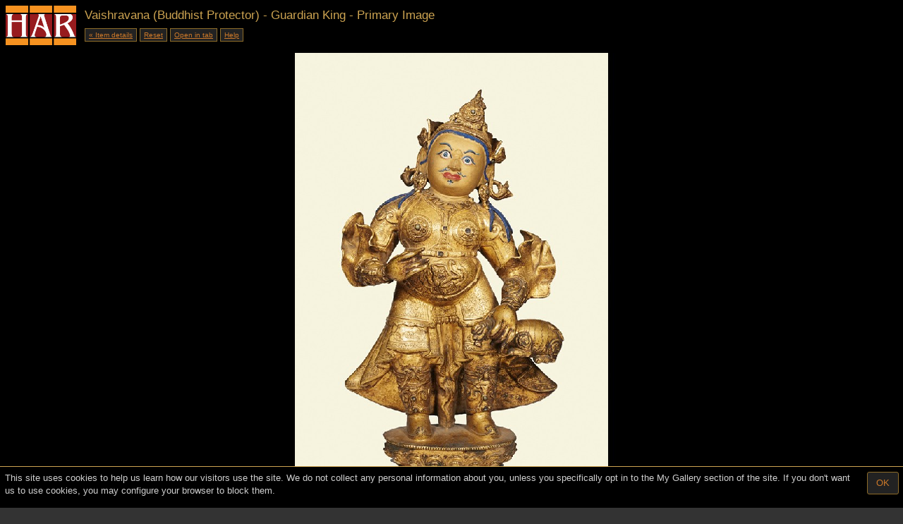

--- FILE ---
content_type: text/html;charset=utf-8
request_url: https://www.himalayanart.org/items/57290/images/primary
body_size: 2390
content:
<!DOCTYPE html>
<html>
<head>
<title>Vaishravana (Buddhist Protector) - Guardian King (Himalayan Art) - Primary Image</TITLE>
<link rel="stylesheet" type="text/css" href="/stylesheet/compiled/public/main.css?1747775687">
<meta name="viewport" content="width=device-width, initial-scale=1.0, maximum-scale=1.0, user-scalable=0">
<meta name="apple-mobile-web-app-capable" content="yes">
<link rel="stylesheet" href="/vendor/openlayers/v5.3.0-dist/ol.css" type="text/css">
<script src="/vendor/openlayers/v5.3.0-dist/ol.js" type="text/javascript"></script>
<script src="/script/image_viewer.js?1747775687"></script>
<link rel="canonical" href="https://www.himalayanart.org/items/57290/images/primary">
<script src="//code.jquery.com/jquery-1.12.4.min.js"></script>
<script src="//code.jquery.com/jquery-migrate-1.4.1.js"></script>
<script src="/vendor/bootstrap/assets/javascripts/bootstrap.js"></script>
<script src="/script/jquery.inview.min.js"></script>
<script src="/script/modernizr_custom.min.js"></script>
<script src="/script/application.js?1747775687"></script>
<meta http-equiv="Content-Type" content="text/html; charset=utf-8">
<meta name="description" content="Himalayan Art Resources features thousands of artworks from Tibet, Nepal, Bhutan, India, China and Mongolia. The site presents art from leading private and museum collections, accompanied by scholarship, cataloging and interpretation.">
<meta name="keywords" content="Tanka, Thanka, thankha, Thangka, Tangka, Thangkas, Tibet, Tibetan, Tibetan Art, Tibetan paintings, scroll paintings, Tibetan scroll paintings, Tibetan sculpture, Initiation cards, tsakli, tsagli, block prints, wood block prints, Nepal, Nepalese, Nepalese Art, Nepalese sculpture, Bhutan, Bhutanese Art, Bhutanese sculpture, Himalayan, Himalayan Art, Himalayan Paintings, Buddhist Sculpture, Buddhist Art, Tantric Art, Asian Art, Himalayan culture, Sakya, Sakyapa, Gelug, Gelugpa, Kagyu, Kagyupa, Bon, Bonpo, Nyingma, Nyingmapa, Tanka, Thanka, thankha, Thangka, Tangka, Thangkas, Tibet, Tibetan, Tibetan Art, Tibetan paintings, scroll paintings, Tibetan scroll paintings, Tibetan sculpture, Initiation cards, tsakli, tsagli, block prints, wood block prints, Nepal, Nepalese, Nepalese Art, Nepalese sculpture, Bhutan, Bhutanese Art, Bhutanese sculpture, Himalayan, Himalayan Art, Himalayan Paintings, Buddhist Sculpture, Buddhist Art, Tantric Art, Asian Art, Himalayan culture, Sakya, Sakyapa, Gelug, Gelugpa, Kagyu, Kagyupa, Bon, Bonpo, Nyingma, Nyingmapa, Tanka, Thanka, thankha, Thangka, Tangka, Thangkas, Tibet, Tibetan, Tibetan Art, Tibetan paintings, scroll paintings, Tibetan scroll paintings, Tibetan sculpture, Initiation cards, tsakli, tsagli, block prints, wood block prints, Nepal, Nepalese, Nepalese Art, Nepalese sculpture, Bhutan, Bhutanese Art, Bhutanese sculpture, Himalayan, Himalayas, Himalayan Art, Himalayan Paintings, Buddhist Sculpture, Buddhist Art, Tantric Art, Asian Art, Himalayan culture, Sakya, Sakyapa, Gelug, Gelugpa, Kagyu, Kagyupa, Bon, Bonpo, Nyingma, Nyingmapa">
</head>
<body class="">
<div class="container-fluid" id="l-container--full-screen">
<div id="l-content">
<div class="header-sm">
<div class="header-sm__image">
<a href="/">
<img src="/images/logos/har_logo_blocks.png"
srcset="/images/logos/har_logo_blocks@2x.png 2x"
width="100"
height="56"
alt="Himalayan Art Resources logo">
</a>
</div>
<div class="header-sm__body">
<h1 class="page-title--small">
Vaishravana (Buddhist Protector) - Guardian King - Primary Image
</h1>
<a href="/items/57290" class="btn btn-default btn-xs">&laquo; Item details</a>
<a href="#" id="resetView" class="btn btn-default btn-xs map-control">Reset</a>
<a href="/images/items/resized/2000px/5/7/2/57290.jpg" class="btn btn-default btn-xs map-control" target="_blank" rel="nofollow">Open in tab</a>
<a href="#" data-toggle="modal" data-target=".help-modal" class="btn btn-default btn-xs map-control">Help</a>
</div>
</div>
<div class="modal fade help-modal" tabindex="-1" role="dialog" aria-labelledby="helpModalTitle">
<div class="modal-dialog modal-md">
<div class="modal-content">
<div class="modal-header">
<button type="button" class="close " data-dismiss="modal" aria-label="Close"><span aria-hidden="true">&times;</span></button>
<h4 class="modal-title text-primary" id="helpModalTitle">Help</h4>
</div>
<div class="modal-body">
<p>
Our images work just like most web-based maps. Here are some tips:
</p>
<ul>
<li>
To <b>zoom in or out</b>, you can scroll, pinch, double-tap, or
hold Shift and drag your mouse.
</li>
<li>
To <b>move around</b>, simply drag the image.
</li>
<li>
To <b>see the full image</b>, click the "Reset view" button.
</li>
<li>
The new viewer can <b>create links to a zoomed-in image</b>. Just
copy the URL from your address bar after zooming whereever you like.
</li>
</ul>
</div>
</div>
</div>
</div>
<div class="big-image" id="big-image"></div>
<script type="text/javascript">
function showNoTilesAvailableError() {
$('#big-image').append($('#no-tiles-available').html());
}
</script>
<script type="text/template" id="no-tiles-available">
<p>
This image is not available yet. Sorry about that! Please check back again shortly,
or <a href="mailto:info@himalayanart.org?subject=Problem+with+image+57290">let us know about the problem</a>.
</p>
</script>
<script>
var mapExtent, mapMaxZoom, mapTilePath;
var mapMinZoom = 0;
var mapMaxResolution = 1;
$.getJSON("https://har-assets.s3.amazonaws.com/tiles/5/7/2/57290/metadata.json", function(json) {
mapExtent = [0, -1 * json.height, json.width, 0];
mapMaxZoom = json.maxZoom - 1;
mapTilePath = "https://har-assets.s3.amazonaws.com/tiles/5/7/2/57290";
mapFuncs.boot();
})
.fail(showNoTilesAvailableError);
</script>
<noscript>
Viewing images requires Javascript. Please enable it in your browser.
</noscript>
<div class="footnote copyright">
<a href="/introduction/#copyright">Copyright</a> &copy; 2025
Himalayan Art Resources Inc.
Images Provided Courtesy of Private Collections
</div>
</div>
</div>
<!-- Google tag (gtag.js) -->
<script async src="https://www.googletagmanager.com/gtag/js?id=G-J3K1QV4SSD"></script>
<script>
window.dataLayer = window.dataLayer || [];
function gtag(){dataLayer.push(arguments);}
gtag('js', new Date());
gtag('set', 'allow_google_signals', false);
gtag('config', 'G-J3K1QV4SSD');
</script>
<div id="consent-banner"></div>
<script>
if (!document.cookie.match(/cookieConsent=/)) {
$('#consent-banner').load('/include/_cookie_consent_banner.cfm');
}
</script>
</body>
</html>


--- FILE ---
content_type: text/javascript
request_url: https://www.himalayanart.org/script/image_viewer.js?1747775687
body_size: 1004
content:
// Use OpenLayers to present a slippymap-style image viewer with zoom + pan.
var map;

var mapFuncs = {
  boot: function() {
    $(document).ready(mapFuncs.initMap);
    $('#resetView').on('click', mapFuncs.resetView);

    window.onresize = function() {
      map.setTarget(null);
      map = null;
      mapFuncs.initMap();
    }
  },

  disableImageSmoothing: function(evt) {
    evt.context.imageSmoothingEnabled = false;
    evt.context.mozImageSmoothingEnabled = false;
    evt.context.msImageSmoothingEnabled = false;
  },

  getCurrentBounds: function() {
    return map.getView().calculateExtent(map.getSize()).map(Math.floor);
  },

  initialBounds: function() {
    if (document.location.hash == '') {
      return mapExtent;
    }
    else {
      return document.location.hash.substr(1).split(',').map(parseFloat);
    }
  },

  initMap: function() {
    var mapTileGrid = new ol.tilegrid.TileGrid({
      extent: mapExtent,
      minZoom: mapMinZoom,
      resolutions: mapFuncs.resolutions()
    });

    map = new ol.Map({
      controls: [],
      interactions: mapFuncs.interactions(),
      target: 'big-image',
      layers: [
        new ol.layer.Tile({
          source: new ol.source.XYZ({
            projection: 'PIXELS',
            tileGrid: mapTileGrid,
            url: mapTilePath + "/{z}/{x}_{y}.jpg"
          })
        })
      ],
      view: new ol.View({
        projection: ol.proj.get('PIXELS'),
        extent: mapExtent,
        maxResolution: mapTileGrid.getResolution(0),
        zoomFactor: 1.75
      })
    });

    map.on('moveend', mapFuncs.setBoundsInUrlFragment);
    map.on('precompose', mapFuncs.disableImageSmoothing);

    mapFuncs.zoomToFit(mapFuncs.initialBounds());
  },

  interactions: function() {
    // Disable image rotation by getting a subset of default interactions.
    return ol.interaction.defaults({
      altShiftDragRotate: false,
      pinchRotate: false
    });
  },

  resetView: function(e) {
    e.preventDefault();
    mapFuncs.zoomToFit(mapExtent);
  },

  resolutions: function() {
    var mapResolutions = [];
    for (var z = mapMinZoom; z <= mapMaxZoom; z++) {
      mapResolutions.push(Math.pow(2, mapMaxZoom - z) * mapMaxResolution);
    }
    return mapResolutions;
  },

  setBoundsInUrlFragment: function() {
    var frag = '#' + mapFuncs.getCurrentBounds().join(',');
    history.replaceState({}, '', frag);
  },

  zoomToFit: function(bounds) {
    map.getView().fit(
      bounds,
      {
        constrainResolution: false,
        size: map.getSize()
      }
    );
  }
};
